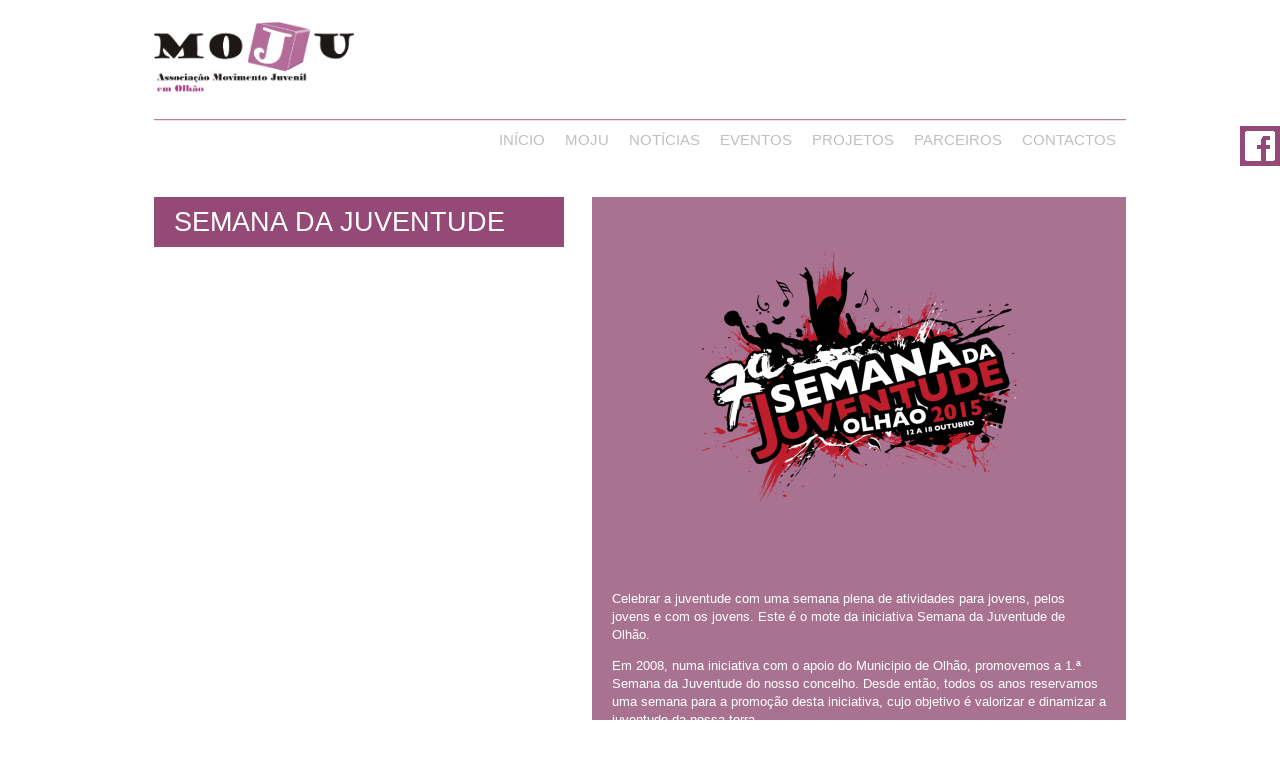

--- FILE ---
content_type: text/html; charset=utf-8
request_url: https://mojuolhao.com/projectos/semana-da-juventude
body_size: 3558
content:
<!DOCTYPE html PUBLIC "-//W3C//DTD XHTML+RDFa 1.0//EN"
  "http://www.w3.org/MarkUp/DTD/xhtml-rdfa-1.dtd">
<html xmlns="http://www.w3.org/1999/xhtml" xml:lang="pt-pt" version="XHTML+RDFa 1.0" dir="ltr"
  xmlns:content="http://purl.org/rss/1.0/modules/content/"
  xmlns:dc="http://purl.org/dc/terms/"
  xmlns:foaf="http://xmlns.com/foaf/0.1/"
  xmlns:og="http://ogp.me/ns#"
  xmlns:rdfs="http://www.w3.org/2000/01/rdf-schema#"
  xmlns:sioc="http://rdfs.org/sioc/ns#"
  xmlns:sioct="http://rdfs.org/sioc/types#"
  xmlns:skos="http://www.w3.org/2004/02/skos/core#"
  xmlns:xsd="http://www.w3.org/2001/XMLSchema#">

<head profile="http://www.w3.org/1999/xhtml/vocab">
  <meta http-equiv="Content-Type" content="text/html; charset=utf-8" />
<link rel="shortcut icon" href="https://mojuolhao.com/sites/default/files/favicon-32x32.png" type="image/png" />
<meta name="description" content="Celebrar a juventude com uma semana plena de atividades para jovens, pelos jovens e com os jovens. Este é o mote da iniciativa Semana da Juventude de Olhão. Em 2008, numa iniciativa com o apoio do Municipio de Olhão, promovemos a 1.ª Semana da Juventude do nosso concelho. Desde então, todos os anos reservamos uma semana para a promoção desta iniciativa, cujo objetivo é" />
<meta name="generator" content="Drupal 7 (https://www.drupal.org)" />
<link rel="canonical" href="https://mojuolhao.com/projectos/semana-da-juventude" />
<link rel="shortlink" href="https://mojuolhao.com/node/77" />
  <title>Semana da Juventude | Moju</title>
  <link type="text/css" rel="stylesheet" href="https://mojuolhao.com/sites/default/files/css/css_xE-rWrJf-fncB6ztZfd2huxqgxu4WO-qwma6Xer30m4.css" media="all" />
<link type="text/css" rel="stylesheet" href="https://mojuolhao.com/sites/default/files/css/css_9PPr3VH1_6u5XaxqqqBW_eiLD1HFlbAcsE21CrEd_ng.css" media="all" />
<link type="text/css" rel="stylesheet" href="https://mojuolhao.com/sites/default/files/css/css_G5BCm25r5vUZdGW5l3ELD1e20Rcml8G9lj09_K7UHtk.css" media="all" />
<link type="text/css" rel="stylesheet" href="https://mojuolhao.com/sites/all/modules/popup/popup.css?pcqjqe" media="all" />
<link type="text/css" rel="stylesheet" href="https://mojuolhao.com/sites/default/files/css/css_yADUQJNC7-mDQLUqnbhQy6NlJWk7pAuQS2Gkz_7M0ck.css" media="all" />
<link type="text/css" rel="stylesheet" href="https://mojuolhao.com/sites/default/files/css/css_5wKM6AvsXJH_RD4p5bwdwsh99qIihJuwrrl3kSEeCTE.css" media="all" />
  <script type="text/javascript" src="https://mojuolhao.com/sites/default/files/js/js_vDrW3Ry_4gtSYaLsh77lWhWjIC6ml2QNkcfvfP5CVFs.js"></script>
<script type="text/javascript" src="https://mojuolhao.com/sites/default/files/js/js_5ZvYbR_RpAnAa4Gy_hGCjwhuaBQEWzQIAwlMCStkIuU.js"></script>
<script type="text/javascript" src="https://mojuolhao.com/sites/default/files/js/js_EFqQfWl8lIGzuToVNxF45iDfR_4P_iGQPvjn4HWp3aw.js"></script>
<script type="text/javascript" src="https://mojuolhao.com/sites/all/modules/popup/popup.js?pcqjqe"></script>
<script type="text/javascript" src="https://mojuolhao.com/sites/default/files/js/js_klinSUzxnDnA3zHpXo2oQ18ZIcDHurCbjRK_ntUBz7g.js"></script>
<script type="text/javascript" src="https://mojuolhao.com/sites/default/files/js/js_8eNx9QHWbMP-pmfpsbnEn2t35gv6d8XQfgpG7X8iPuA.js"></script>
<script type="text/javascript">
<!--//--><![CDATA[//><!--
jQuery.extend(Drupal.settings, {"basePath":"\u002F", "pathPrefix":"", "ajaxPageState":{"theme":"moju", "theme_token":"n6Ucbx1TKl_D6FU5CiP25dzmF4Fpn0Me3w99ceJDoVs", "js":{"misc\u002Fjquery.js":1, "misc\u002Fjquery.once.js":1, "misc\u002Fdrupal.js":1, "misc\u002Fjquery.cookie.js":1, "misc\u002Fjquery.form.js":1, "misc\u002Fajax.js":1, "public:\u002F\u002Flanguages\u002Fpt-pt_daIwQvkCT7gTcbNnb4efOEDyYunKBPcbLTKStDK2p3U.js":1, "sites\u002Fall\u002Flibraries\u002Fcolorbox\u002Fjquery.colorbox-min.js":1, "sites\u002Fall\u002Fmodules\u002Fcolorbox\u002Fjs\u002Fcolorbox.js":1, "sites\u002Fall\u002Fmodules\u002Fcolorbox\u002Fstyles\u002Fdefault\u002Fcolorbox_style.js":1, "sites\u002Fall\u002Fmodules\u002Fcolorbox\u002Fjs\u002Fcolorbox_load.js":1, "sites\u002Fall\u002Fmodules\u002Fpopup\u002Fpopup.js":1, "sites\u002Fall\u002Fmodules\u002Fviews\u002Fjs\u002Fbase.js":1, "misc\u002Fprogress.js":1, "sites\u002Fall\u002Fmodules\u002Fviews\u002Fjs\u002Fajax_view.js":1, "sites\u002Fall\u002Fthemes\u002FMOJU\u002Fjs\u002Fjquery.placeholder.js":1, "sites\u002Fall\u002Fthemes\u002FMOJU\u002Fjs\u002Fmain.js":1}, "css":{"modules\u002Fsystem\u002Fsystem.base.css":1, "modules\u002Fsystem\u002Fsystem.menus.css":1, "modules\u002Fsystem\u002Fsystem.messages.css":1, "modules\u002Fsystem\u002Fsystem.theme.css":1, "sites\u002Fall\u002Fmodules\u002Fdate\u002Fdate_api\u002Fdate.css":1, "sites\u002Fall\u002Fmodules\u002Fdate\u002Fdate_popup\u002Fthemes\u002Fdatepicker.1.7.css":1, "modules\u002Ffield\u002Ftheme\u002Ffield.css":1, "modules\u002Fnode\u002Fnode.css":1, "modules\u002Fuser\u002Fuser.css":1, "sites\u002Fall\u002Fmodules\u002Fviews\u002Fcss\u002Fviews.css":1, "sites\u002Fall\u002Fmodules\u002Fckeditor\u002Fcss\u002Fckeditor.css":1, "sites\u002Fall\u002Fmodules\u002Fcolorbox\u002Fstyles\u002Fdefault\u002Fcolorbox_style.css":1, "sites\u002Fall\u002Fmodules\u002Fctools\u002Fcss\u002Fctools.css":1, "sites\u002Fall\u002Fmodules\u002Fpopup\u002Fpopup.css":1, "sites\u002Fall\u002Fmodules\u002Fds\u002Flayouts\u002Fds_2col\u002Fds_2col.css":1, "sites\u002Fall\u002Fthemes\u002FMOJU\u002Fcss\u002Fnormalize.css":1, "sites\u002Fall\u002Fthemes\u002FMOJU\u002Fcss\u002Fstyle.css":1}}, "colorbox":{"opacity":"0.85", "current":"{current} of {total}", "previous":"« Prev", "next":"Next »", "close":"Close", "maxWidth":"98%", "maxHeight":"98%", "fixed":true, "mobiledetect":true, "mobiledevicewidth":"480px"}, "popup":{"effects":{"show":{"default":"this.body.show();", "fade":"\u000A        if (this.opacity){\u000A          this.body.fadeTo(\u0027medium\u0027,this.opacity);\u000A        }else{\u000A          this.body.fadeIn(\u0027medium\u0027);\u000A        }", "slide-down":"this.body.slideDown(\u0027medium\u0027)", "slide-down-fade":"\u000A        this.body.animate(\u000A          {\u000A            height:\u0027show\u0027,\u000A            opacity:(this.opacity ? this.opacity : \u0027show\u0027)\u000A          }, \u0027medium\u0027\u000A        );"}, "hide":{"default":"this.body.hide();", "fade":"this.body.fadeOut(\u0027medium\u0027);", "slide-down":"this.body.slideUp(\u0027medium\u0027);", "slide-down-fade":"\u000A        this.body.animate(\u000A          {\u000A            height:\u0027hide\u0027,\u000A            opacity:\u0027hide\u0027\u000A          }, \u0027medium\u0027\u000A        );"}}, "linger":250, "delay":0}, "views":{"ajax_path":"\u002Fviews\u002Fajax", "ajaxViews":{"views_dom_id:662f279b29288fd08189fad26c5c54e9":{"view_name":"projecto", "view_display_id":"block_1", "view_args":"77", "view_path":"node\u002F77", "view_base_path":null, "view_dom_id":"662f279b29288fd08189fad26c5c54e9", "pager_element":0}}}, "urlIsAjaxTrusted":{"\u002Fviews\u002Fajax":true}});
//--><!]]>
</script>
</head>
<body class="html not-front not-logged-in no-sidebars page-node page-node- page-node-77 node-type-projectos" >
  <div id="main">
        

<div id="header">
    <a href="/">
      <img src="https://mojuolhao.com/sites/default/files/logomoju.png" alt="Moju" height="70" width="200px" />
    </a>
      <div class="region region-header">
    <div id="block-system-main-menu" class="block block-system block-menu">

    
  <div class="content">
    <ul class="menu"><li class="first leaf"><a href="/" title="">Início</a></li>
<li class="leaf"><a href="/node/5">Moju</a></li>
<li class="leaf"><a href="/noticias">Notícias</a></li>
<li class="leaf"><a href="/eventos">Eventos</a></li>
<li class="leaf"><a href="/projetos">Projetos</a></li>
<li class="leaf"><a href="/parceiros">Parceiros</a></li>
<li class="last leaf"><a href="/contactos">Contactos</a></li>
</ul>  </div>
</div>
<div id="block-block-2" class="block block-block">

    <h2>Facebook</h2>
  
  <div class="content">
    <div class="trigger"></div>

<iframe src="//www.facebook.com/plugins/likebox.php?href=https%3A%2F%2Fwww.facebook.com%2Fassociacaomoju&amp;width=235&amp;height=302&amp;colorscheme=light&amp;show_faces=true&amp;header=true&amp;stream=false&amp;show_border=false&amp;appId=390527800957751" scrolling="no" frameborder="0" style="border:none; overflow:hidden; width:235px; height:302px;" allowTransparency="true"></iframe>  </div>
</div>
  </div>
</div>


<div id="main-content">
              <div class="region region-content">
    <div id="block-system-main" class="block block-system">

    
  <div class="content">
    <div  about="/projectos/semana-da-juventude" typeof="sioc:Item foaf:Document" class="ds-2col node node-projectos view-mode-full clearfix">

  
  <div class="group-left">
    <div class="field field-name-title field-type-ds field-label-hidden"><div class="field-items"><div class="field-item even" property="dc:title"><h1>Semana da Juventude</h1></div></div></div>  </div>

  <div class="group-right">
    <div class="field field-name-field-project-logo field-type-image field-label-hidden"><div class="field-items"><div class="field-item even"><img typeof="foaf:Image" src="https://mojuolhao.com/sites/default/files/styles/projectos/public/logo_SJ.png?itok=ZE3keWRf" width="495" height="319" alt="" /></div></div></div><div class="field field-name-field-projects-description field-type-text-long field-label-hidden"><div class="field-items"><div class="field-item even"><p>Celebrar a juventude com uma semana plena de atividades para jovens, pelos jovens e com os jovens. Este é o mote da iniciativa Semana da Juventude de Olhão.</p>
<p>Em 2008, numa iniciativa com o apoio do Municipio de Olhão, promovemos a 1.ª Semana da Juventude do nosso concelho. Desde então, todos os anos reservamos uma semana para a promoção desta iniciativa, cujo objetivo é valorizar e dinamizar a juventude da nossa terra.</p>
<p>Contacto: <a href="mailto:direcaomoju@mojuolhao.com">direcaomoju@mojuolhao.com</a>.</p>
</div></div></div>  </div>

</div>

  </div>
</div>
  </div>
</div>

<div id="left">
    </div>
<div id="center">
        
</div>
<div id="right">
        
</div>


<div id="footer">
        <div id="copyright">
        MOJU ©2015 | Development by <a href="http://www.nova-pagina.com" target="_blank">Nova Página</a> 
        | Design by <a href="http://www.charraostudio.com" target="_blank">Charrão Studio</a>
    </div>
</div>
                                  </div>
  <script type="text/javascript">
  jQuery('input, textarea').placeholder();

  (function($) {
    var el = '#block-views-barra-de-eventos-block .views-row a,\
              #block-views-eventos-block .views-row a,\
              .node-type-noticias .view-display-id-block_2 .views-field-title a';
    var ajaxEl = '#block-views-barra-de-eventos-block,\
                  #block-views-eventos-block,\
                  .node-type-noticias .view-display-id-block_2';

    var addActiveClass = function() {
      $(el).each(function(){
        var $this = $(this);
        if($this.attr('href') == window.location.href
        || $this.attr('href') == window.location.pathname) {
          $this.addClass('active');
        }
      });
    }
    addActiveClass();

    $(ajaxEl).ajaxComplete(addActiveClass);

  })(jQuery);
  (function($) {
      if($('body').hasClass('node-type-eventos')) {
        $('#block-system-main-menu li:nth-child(4) a').addClass('active');
      } else if($('body').hasClass('node-type-noticias')) {
        $('#block-system-main-menu li:nth-child(3) a').addClass('active');
      } else if($('body').hasClass('node-type-galerias')) {
        $('#block-system-main-menu li:nth-child(6) a').addClass('active');
      } else if($('body').hasClass('page-galeria-fb')) {
        $('#block-system-main-menu li:nth-child(6) a').addClass('active');
      }
  })(jQuery);
  </script>
</body>
</html>

--- FILE ---
content_type: text/css
request_url: https://mojuolhao.com/sites/default/files/css/css_yADUQJNC7-mDQLUqnbhQy6NlJWk7pAuQS2Gkz_7M0ck.css
body_size: -45
content:
.ds-2col > .group-left{float:left;width:50%;}.ds-2col > .group-right{float:left;width:50%;}


--- FILE ---
content_type: text/css
request_url: https://mojuolhao.com/sites/default/files/css/css_5wKM6AvsXJH_RD4p5bwdwsh99qIihJuwrrl3kSEeCTE.css
body_size: 4401
content:
article,aside,details,figcaption,figure,footer,header,hgroup,main,nav,section,summary{display:block;}audio,canvas,video{display:inline-block;*display:inline;*zoom:1;}audio:not([controls]){display:none;height:0;}[hidden]{display:none;}html{font-size:100%;-ms-text-size-adjust:100%;-webkit-text-size-adjust:100%;}html,button,input,select,textarea{font-family:sans-serif;}body{margin:0;}a:focus{outline:thin dotted;}a:active,a:hover{outline:0;}h1{font-size:2em;margin:0.67em 0;}h2{font-size:1.5em;margin:0.83em 0;}h3{font-size:1.17em;margin:1em 0;}h4{font-size:1em;margin:1.33em 0;}h5{font-size:0.83em;margin:1.67em 0;}h6{font-size:0.67em;margin:2.33em 0;}abbr[title]{border-bottom:1px dotted;}b,strong{font-weight:bold;}blockquote{margin:1em 40px;}dfn{font-style:italic;}hr{-moz-box-sizing:content-box;box-sizing:content-box;height:0;}mark{background:#ff0;color:#000;}p,pre{margin:1em 0;}code,kbd,pre,samp{font-family:monospace,serif;_font-family:'courier new',monospace;font-size:1em;}pre{white-space:pre;white-space:pre-wrap;word-wrap:break-word;}q{quotes:none;}q:before,q:after{content:'';content:none;}small{font-size:80%;}sub,sup{font-size:75%;line-height:0;position:relative;vertical-align:baseline;}sup{top:-0.5em;}sub{bottom:-0.25em;}dl,menu,ol,ul{margin:1em 0;}dd{margin:0 0 0 40px;}menu,ol,ul{padding:0 0 0 40px;}nav ul,nav ol{list-style:none;list-style-image:none;}img{border:0;-ms-interpolation-mode:bicubic;}svg:not(:root){overflow:hidden;}figure{margin:0;}form{margin:0;}fieldset{border:1px solid #c0c0c0;margin:0 2px;padding:0.35em 0.625em 0.75em;}legend{border:0;padding:0;white-space:normal;*margin-left:-7px;}button,input,select,textarea{font-size:100%;margin:0;vertical-align:baseline;*vertical-align:middle;}button,input{line-height:normal;}button,select{text-transform:none;}button,html input[type="button"],input[type="reset"],input[type="submit"]{-webkit-appearance:button;cursor:pointer;*overflow:visible;}button[disabled],html input[disabled]{cursor:default;}input[type="checkbox"],input[type="radio"]{box-sizing:border-box;padding:0;*height:13px;*width:13px;}input[type="search"]{-webkit-appearance:textfield;-moz-box-sizing:content-box;-webkit-box-sizing:content-box;box-sizing:content-box;}input[type="search"]::-webkit-search-cancel-button,input[type="search"]::-webkit-search-decoration{-webkit-appearance:none;}button::-moz-focus-inner,input::-moz-focus-inner{border:0;padding:0;}textarea{overflow:auto;vertical-align:top;}table{border-collapse:collapse;border-spacing:0;}
html,button,input,select,textarea{color:#222;}html{font-size:1em;line-height:1.4;}::-moz-selection{background:#b3d4fc;text-shadow:none;}::selection{background:#b3d4fc;text-shadow:none;}hr{display:block;height:1px;border:0;border-top:1px solid #ccc;margin:1em 0;padding:0;}audio,canvas,img,video{vertical-align:middle;}fieldset{border:0;margin:0;padding:0;}textarea{resize:vertical;}.browsehappy{margin:0.2em 0;background:#ccc;color:#000;padding:0.2em 0;}body{font-family:Arial,sans-serif;font-size:10pt;color:#7f7f7f;}h1,h2,h3,h4,h5,h6{margin:10px 0;font-family:inherit;font-weight:normal;line-height:20px;color:inherit;text-rendering:optimizelegibility;text-transform:uppercase;}h1{font-size:20pt;}h2{font-size:13pt;border-bottom:solid 1px #b3809f;}h3{font-size:10pt;border-bottom:solid 1px #b3b3b3;}a{color:rgb(192,83,148);color:rgba(148,73,118,0.69);text-decoration:none;}a:hover{text-decoration:underline;}#main{width:972px;height:100%;margin:0 auto;}#header{margin-top:22px;position:relative;z-index:1;}#slider{position:relative;z-index:0;}#left,#center{width:306px;margin-right:27px;float:left;position:relative;}#right{width:306px;float:left;position:relative;}#footer{height:42px;position:relative;border-top:solid 1pt rgba(148,73,118,0.69);margin-top:42px;float:left;width:100%;}#copyright{text-align:right;margin-top:10px;}#block-system-main-menu{position:relative;height:50px;margin-top:27px;margin-bottom:27px;border-top:solid 1pt rgba(148,73,118,0.69);font-size:11pt;font-family:arial,sans-serif;}#block-system-main-menu .menu{display:block;float:right;margin:0;padding:0;}#block-system-main-menu li{float:left;position:relative;text-transform:uppercase;margin:0px 10px;padding:10px 0px;list-style:none;}#block-system-main-menu li a{position:relative;color:#bfbfbf;}#block-system-main-menu li a.active-trail,#block-system-main-menu li a.active{color:rgba(148,73,118,0.69);}#block-system-main-menu .content>.menu>li>a.active-trail:after,#block-system-main-menu .content>.menu>li>a.active:after{content:' ';position:absolute;top:-13px;left:0;background:url(/sites/all/themes/MOJU/css/img/seta2.png) center top no-repeat;width:100%;height:10px;}#block-system-main-menu .expanded{visibility:visible;}#block-system-main-menu .expanded .menu{position:absolute;top:40px;left:0;width:150px;display:none;padding:10px 10px 5px 10px;background:#a97291;background:rgba(148,73,118,0.9);border:solid 1px #944976;}#block-system-main-menu .expanded:hover .menu{display:block;}#block-system-main-menu .expanded li{float:none;margin:0;padding:0 0 5px 0;}#block-system-main-menu .expanded .menu a{color:white;}#block-system-main-menu .expanded .menu a.active-trail{color:white;}#first-time{display:none;}.front h2{line-height:40px;}#block-views-slideshow-homepage-block-1,#moju .group_header{position:relative;margin-bottom:45px;}#block-views-slideshow-homepage-block-1 .views-slideshow-controls-bottom{position:absolute;left:40px;bottom:10px;z-index:100;}#block-views-slideshow-homepage-block-1 .slideshow-frame,#moju .field-name-mask{position:absolute;background-image:url(/sites/all/themes/MOJU/css/img/frame_slideshow.png);z-index:10;width:100%;height:100%;top:0px;}#block-views-slideshow-homepage-block-1 .views-field-title,#moju .field-name-title{position:absolute;right:0;top:40px;background:#fff;padding:10px;min-width:200px;z-index:15;}#block-views-slideshow-homepage-block-1 .views-slideshow-controls-text-pause{display:none;}#block-views-eventos-homepage-block,#block-views-projectos-homepage-block,#block-views-noticias-homepage-block{background:url(/sites/all/themes/MOJU/css/img/homeanim.png) center top no-repeat;min-height:94px;position:absolute;bottom:0px;width:100%;}#block-views-eventos-homepage-block h2,#block-views-projectos-homepage-block h2,#block-views-noticias-homepage-block h2{color:#fff;border-bottom:solid 1pt #fff;font-size:11pt;text-transform:uppercase;margin:30px 20px 23px 20px;}#block-views-eventos-homepage-block h2:hover,#block-views-projectos-homepage-block h2:hover,#block-views-noticias-homepage-block h2:hover{cursor:pointer;}#block-views-eventos-homepage-block .content,#block-views-projectos-homepage-block .content,#block-views-noticias-homepage-block .content{background:rgba(148,73,118,0.69);max-height:0;overflow:hidden;-webkit-transition:all 0.5s ease-in-out;-moz-transition:all 0.5s ease-in-out;-ms-transition:all 0.5s ease-in-out;-o-transition:all 0.5s ease-in-out;transition:all 0.5s ease-in-out;}#block-views-eventos-homepage-block .content .view-content,#block-views-projectos-homepage-block .content  .view-content,#block-views-noticias-homepage-block .content  .view-content{padding-bottom:20px;}#left .region:hover #block-views-eventos-homepage-block .content,#center .region:hover #block-views-projectos-homepage-block .content,#right .region:hover #block-views-noticias-homepage-block .content{max-height:185px;}#block-views-eventos-homepage-block .content .views-row,#block-views-projectos-homepage-block .content .views-row,#block-views-noticias-homepage-block .content .views-row{padding:5px 20px;}#block-views-eventos-homepage-block .content .views-row a:before,#block-views-projectos-homepage-block .content .views-row a:before,#block-views-noticias-homepage-block .content .views-row a:before{content:'> ';font-size:12pt;}#block-views-eventos-homepage-block a,#block-views-projectos-homepage-block a,#block-views-noticias-homepage-block a{color:#fff;}#block-views-eventos-homepage-block a:hover,#block-views-projectos-homepage-block a:hover,#block-views-noticias-homepage-block a:hover{color:#7ccfff;text-decoration:none;}.front .region-left{background:url(/sites/all/themes/MOJU/css/img/events.jpg) no-repeat;height:306px;width:306px;}.front .region-right{background:url(/sites/all/themes/MOJU/css/img/news.jpg) no-repeat;width:306px;height:306px;}.front .region-center{background:url(/sites/all/themes/MOJU/css/img/projects.jpg) no-repeat;width:306px;height:306px;}#moju{color:#7f7f7f;position:relative;}#moju .group-header{position:relative;}#moju .group-left{float:left;width:40%;margin-right:5%;text-align:justify;}#moju .group-right{float:left;width:55%;}#moju .group-team-left{width:45%;margin-right:2.5%;float:left;}#moju .group-team-right{width:45%;margin-left:2.5%;float:left;}#moju .group-docs{clear:both;}#moju .group-docs h2{text-align:right;}#moju .field-name-title{text-transform:uppercase;color:rgba(148,73,118,0.69);}#moju h2{color:#7f7f7f;border-bottom:solid 1pt rgba(148,73,118,0.69);font-weight:normal;}#moju h3{color:#7f7f7f;border-bottom:solid 1pt rgba(191,191,191,0.69);}#moju h3.nucleos{clear:both;}.page-noticias #block-system-main,.node-type-noticias .group-left{width:410px;margin-right:28px;float:left;position:relative;}#block-views-noticias-block-1,.node-type-noticias .group-right-top{float:left;position:relative;width:534px;min-height:452px;padding-bottom:135px;background:#a97291 url(/sites/all/themes/MOJU/css/img/noticias.png) center bottom no-repeat;color:#fff;}#block-views-noticias-block-1 .content,.node-type-noticias .group-right-top .content{padding:20px;}#block-views-noticias-block-1 h2,.node-type-noticias .group-right-top .field-name-title{margin-top:0px;}#block-views-noticias-block-1 h2,.node-type-noticias .group-right-top .field-name-title h2{width:400px;border-bottom:none;}#block-views-noticias-block-1 .views-field-created,.node-type-noticias .group-right-top .field-name-post-date{text-align:right;margin-bottom:30px;height:5px;background:white;line-height:0;font-size:1.2em;}#block-views-noticias-block-1 .views-field-created .field-content,.node-type-noticias .group-right-top .field-name-post-date .field-item{display:inline;vertical-align:middle;background:#a97291;padding:5px 0 5px 10px;position:relative;left:2px;}#block-views-noticias-block-1 .views-field-nothing,.node-type-noticias .group-right-top .field-name-field-news-image{margin-bottom:30px;position:relative;}.node-type-noticias h1,.page-noticias h1{background:#944976;color:#fff;line-height:51px;padding:0px 20px;margin-top:0px;margin-bottom:51px;}.node-type-noticias .group-outer{position:relative;}.node-type-noticias .group-outer .field-name-image-mask,.page-noticias .image-mask{position:absolute;z-index:1;top:0;background-image:url(/sites/all/themes/MOJU/css/img/moldurafotonoticias.png);width:495px;height:254px;}.node-type-noticias .view-noticias .view-content,.page-noticias #block-system-main .view-noticias .view-content{text-align:right;text-transform:uppercase;}.node-type-noticias .views-field-title a.active,.page-noticias .views-row-first .views-field-title a{color:#a97291;}.node-type-noticias .views-field-title a,.page-noticias .views-field-title a{color:#7f7f7f;}.node-type-noticias .views-field-title a:before,.page-noticias .views-field-title a:before{content:'> ';}.node-type-noticias .group-right-top a,#block-views-noticias-block-1 a,.view-eventos a,.node-type-eventos #block-system-main a,.node-type-projectos #block-system-main a{color:black;}.node-type-projectos h1{float:left;background:#944976;color:#fff;line-height:1;width:370px;padding:12px 20px;margin-top:0px;margin-bottom:51px;}.node-type-projectos .group-right{float:right;width:534px;min-height:385px;padding-bottom:135px;background:#a97291 url(/sites/all/themes/MOJU/css/img/noticias.png) center bottom no-repeat;color:white;}.node-type-projectos .group-left{width:auto !important;}.node-type-projectos .group-left .field-name-field-project-contacts,.node-type-projectos .group-left .field-name-field-projects-funding,.node-type-projectos .group-left .field-name-field-projects-links,.node-type-projectos .group-right>.field{padding:20px;}.node-type-projectos #block-views-projecto-block,.node-type-projectos #block-views-projecto-block-1{float:left;clear:left;width:410px;margin-right:28px;}.node-type-projectos #block-views-projecto-block .view-content,.node-type-projectos #block-views-projecto-block-1 .view-content{min-height:184px;}.node-type-projectos #block-views-projecto-block img,.node-type-projectos #block-views-projecto-block-1 img{margin-right:20px;margin-bottom:10px;}.node-type-projectos #block-views-projecto-block .col-last img,.node-type-projectos #block-views-projecto-block-1 .col-last img{margin-right:0;}.page-projetos h1{font-size:13pt;border-bottom:solid 1px #b3809f;margin-bottom:50px;background:#944976;color:#fff;line-height:51px;padding:0px 20px;margin-top:0px;margin-bottom:21px;}.page-projetos .view-content{padding-top:20px;padding-bottom:20px;}.page-projetos .views-row{float:left;margin:7px;}.page-projetos h2{font-size:11pt;}.node-type-eventos h1,.page-eventos h1{float:left;background:#944976;color:#fff;line-height:1;width:370px;padding:12px 20px;margin-top:0px;margin-bottom:51px;}.node-type-eventos #block-system-main,.page-eventos #block-system-main{position:relative;float:right;width:534px;min-height:385px;padding-bottom:135px;background:#a97291 url(/sites/all/themes/MOJU/css/img/noticias.png) center bottom no-repeat;color:white;}.node-type-eventos #block-system-main>.content,.page-eventos #block-system-main>.content{padding:20px;}.node-type-eventos #block-system-main h2,.page-eventos #block-system-main h2{width:400px;border-bottom:none;margin-top:0px;}.node-type-eventos #block-system-main .group_img{position:relative;}.node-type-eventos #block-system-main .group_img .field-name-mask{position:absolute;z-index:1;top:0;background-image:url(/sites/all/themes/MOJU/css/img/moldurafotonoticias.png);width:495px;height:254px;}.node-type-eventos #block-system-main .field-name-field-data,.page-eventos #block-system-main .field-name-field-data{text-align:right;margin-bottom:15px;height:5px;background:white;line-height:0;font-size:1.2em;}.node-type-eventos #block-system-main .field-name-field-data .field-item,.page-eventos #block-system-main .field-name-field-data .field-item{display:none;}.node-type-eventos #block-system-main .field-name-link-galeria,.page-eventos #block-system-main .field-name-link-galeria{border-top:solid 1px #944976;margin-top:20px;padding-top:20px;}.node-type-eventos #block-system-main .field-name-link-galeria a,.page-eventos #block-system-main .field-name-link-galeria a{text-transform:uppercase;color:white;font-size:13pt;}.node-type-eventos #block-views-eventos-block,.page-eventos #block-views-eventos-block{float:left;clear:left;width:410px;margin-right:28px;text-align:right;}.node-type-eventos #block-views-eventos-block .views-row a,.page-eventos #block-views-eventos-block .views-row a{color:#7f7f7f;text-transform:uppercase;}.node-type-eventos #block-views-eventos-block .views-row a:before,.page-eventos #block-views-eventos-block .views-row a:before{content:'> ';}.node-type-eventos #block-views-eventos-block .views-row a.active,.page-eventos #block-views-eventos-block .views-row.views-row-first a{color:#a97291;}#block-views-barra-de-eventos-block{position:relative;height:45px;margin-bottom:60px;}#block-views-barra-de-eventos-block .views-row{float:left;margin-left:10px;}#block-views-barra-de-eventos-block .views-row.views-row-first{margin-left:0;}#block-views-barra-de-eventos-block .views-row a{display:block;width:130px;padding:15px 0;font-size:15px;line-height:1;color:#fff;background:#b2b2b2;text-transform:uppercase;text-align:center;}#block-views-barra-de-eventos-block .views-row a.active{color:#a97291;}#block-views-barra-de-eventos-block .pager-previous a,#block-views-barra-de-eventos-block .pager-next a{display:block;position:absolute;top:0;left:-30px;width:30px;height:45px;padding:0;margin:0;line-height:1;font-size:45px;text-align:center;color:#a97291;}#block-views-barra-de-eventos-block .pager-next a{left:auto;right:-30px;}#block-views-barra-de-eventos-block .pager-previous a:hover,#block-views-barra-de-eventos-block .pager-next a:hover{text-decoration:none;}#block-views-barra-de-eventos-block .pager-current{display:none;}#node-23 .group-moju{float:left;width:410px;margin-right:28px;}#node-23 .group-form{float:left;width:534px;}#node-23 .field-name-body .field-label,#node-23 .field-group-fieldset legend{display:block;width:100%;font-size:13pt;border-bottom:solid 1px #b3809f;font-weight:normal;text-transform:uppercase;}.page-node-23 h1{background:#944976;color:#fff;line-height:1;padding:12px 20px;margin:30px 0px;}.page-parceiros h1{font-size:13pt;border-bottom:solid 1px #b3809f;margin-bottom:50px;background:#944976;color:#fff;line-height:51px;padding:0px 20px;margin-top:0px;margin-bottom:21px;}.page-parceiros .view-header{padding:20px;}.page-parceiros .view-id-parceiros table{width:100%;border-collapse:separate;border-spacing:15px;}.page-parceiros .view-id-parceiros td{width:33%;vertical-align:top;}.page-parceiros .view-id-parceiros .col-1{padding-left:0;}.page-parceiros .view-id-parceiros .col-2{padding-right:0;}.page-parceiros .view-id-parceiros .views-field-title{text-transform:uppercase;margin-top:10px;font-size:11pt;}.page-parceiros .view-id-parceiros .views-field-field-website{margin-top:10px;}.page-parceiros .view-id-parceiros .views-field-field-website .field-content{display:inline;}.page-galeria h1,.node-type-galerias h1{background:#944976;color:#fff;line-height:1;padding:12px 20px;margin:30px 0px;}.page-galeria #block-system-main table{}.page-galeria #block-system-main td{padding:0 20px 20px 0;vertical-align:top;}.page-galeria #block-system-main td.col-last{padding-right:0;}.page-galeria #block-system-main .views-field-title a{color:#bfbfbf;text-transform:uppercase;font-size:13pt;}.node-type-galerias .node-galerias table{}.node-type-galerias .node-galerias tbody{border:none;}.node-type-galerias .node-galerias td{padding:0 20px 20px 0;}.node-type-galerias .node-galerias td.col-last{padding-right:0;}#fb-albums-albums .img{width:180px;height:180px;border:solid 5px #944976;background:center center no-repeat #fff;}#fb-albums-albums h2{border-bottom:none;}#fb-albums-albums td{vertical-align:top;padding:10px 69px 10px 0;}#fb-albums-albums .col-last{padding-right:0;}#fb-albums-photos .img{width:130px;height:130px;border:solid 5px #944976;background:center center no-repeat #fff;}#fb-albums-photos h2{border-bottom:none;}#fb-albums-photos td{vertical-align:top;padding:10px 26px 10px 0;}#fb-albums-photos .col-last{padding-right:0;}#block-block-2{position:fixed;top:126px;right:-255px;width:235px;padding:0 10px 10px 10px;background:#944976;}#block-block-2 iframe{background:white;float:left;}#block-block-2 h2{color:white;}#block-block-2 .trigger{position:absolute;top:0;left:-40px;width:40px;height:40px;background:#944976 url(/sites/all/themes/MOJU/css/img/facebook_logo_30x30.gif) center center no-repeat;}input,textarea{background:#dfc4d3;border:none;padding:10px;line-height:1;color:white;}input.form-submit{background:#944976;border:solid 1px #944976;}input.form-submit:hover{background:#dfc4d3;}::-webkit-input-placeholder{color:white;}:-moz-placeholder{color:white;}::-moz-placeholder{color:white;}:-ms-input-placeholder{color:white;}.form-item{margin-right:20px;}.form-item input{width:100%;}.form-item.webform-component-textarea{margin-right:0;}.ir{background-color:transparent;border:0;overflow:hidden;*text-indent:-9999px;}.ir:before{content:"";display:block;width:0;height:150%;}.hidden{display:none !important;visibility:hidden;}.visuallyhidden{border:0;clip:rect(0 0 0 0);height:1px;margin:-1px;overflow:hidden;padding:0;position:absolute;width:1px;}.visuallyhidden.focusable:active,.visuallyhidden.focusable:focus{clip:auto;height:auto;margin:0;overflow:visible;position:static;width:auto;}.invisible{visibility:hidden;}.clearfix:before,.clearfix:after{content:" ";display:table;}.clearfix:after{clear:both;}.clearfix{*zoom:1;}@media only screen and (min-width:35em){}@media print,(-o-min-device-pixel-ratio:5/4),(-webkit-min-device-pixel-ratio:1.25),(min-resolution:120dpi){}@media print{*{background:transparent !important;color:#000 !important;box-shadow:none !important;text-shadow:none !important;}a,a:visited{text-decoration:underline;}a[href]:after{content:" (" attr(href) ")";}abbr[title]:after{content:" (" attr(title) ")";}.ir a:after,a[href^="javascript:"]:after,a[href^="#"]:after{content:"";}pre,blockquote{border:1px solid #999;page-break-inside:avoid;}thead{display:table-header-group;}tr,img{page-break-inside:avoid;}img{max-width:100% !important;}@page{margin:0.5cm;}p,h2,h3{orphans:3;widows:3;}h2,h3{page-break-after:avoid;}}


--- FILE ---
content_type: text/javascript
request_url: https://mojuolhao.com/sites/default/files/js/js_EFqQfWl8lIGzuToVNxF45iDfR_4P_iGQPvjn4HWp3aw.js
body_size: 7059
content:
Drupal.locale = { 'pluralFormula': function ($n) { return Number(($n!=1)); }, 'strings': {"":{"An AJAX HTTP error occurred.":"Ocorreu um erro HTTP no Ajax.", "HTTP Result Code: !status":"Código de Resultado HTTP: !status", "An AJAX HTTP request terminated abnormally.":"Um pedido HTTP Ajax terminou com anomalia.", "Debugging information follows.":"Segue informação para depuração.", "Path: !uri":"Caminho: !uri", "StatusText: !statusText":"Texto de Estado: !statusText", "ResponseText: !responseText":"Texto de Resposta: !responsetext", "ReadyState: !readyState":"ReadyState: !readyState", "Hide":"Esconder", "Show":"Mostrar", "Edit":"Editar", "@number comments per page":"@number comentários por página", "(active tab)":"(separador ativo)", "Requires a title":"Requer um título", "Not published":"Não publicado", "Don\u0027t display post information":"Não mostrar a informação do artigo", "Please wait...":"Aguarde...", "Re-order rows by numerical weight instead of dragging.":"Re-ordenar linhas por peso numérico em vez de as arrastar.", "Show row weights":"Mostrar coluna de pesos", "Hide row weights":"Ocultar coluna de pesos", "Drag to re-order":"Arraste para reordenar.", "Changes made in this table will not be saved until the form is submitted.":"As alterações efectuadas nesta tabela não irão ser guardadas até que o formulário seja enviado.", "The selected file %filename cannot be uploaded. Only files with the following extensions are allowed: %extensions.":"O ficheiro selecionado %filename não pode ser carregado. Apenas ficheiros com as seguintes extensões são permitidos: %extensions.", "Hide summary":"Ocultar sumário", "Edit summary":"Editar sumário", "Customize dashboard":"Personalizar o painel de controlo", "Done":"Operação concluída", "Not restricted":"Não restringido", "Restricted to certain pages":"Restringido a determinadas páginas", "Not customizable":"Não personalizável", "The changes to these blocks will not be saved until the \u003Cem\u003ESave blocks\u003C\u002Fem\u003E button is clicked.":"As alterações a estes blocos não serão guardadas até clicar no botão \u003Cem\u003EGuardar blocos\u003C\u002Fem\u003E.", "The block cannot be placed in this region.":"O bloco não pode ser colocado nesta região", "Disabled":"Desativado", "Prev":"Anterior", "Next":"Seguinte", "Today":"Hoje", "January":"Janeiro", "February":"Fevereiro", "March":"Março", "April":"Abril", "May":"Maio", "June":"Junho", "July":"Julho", "August":"Agosto", "September":"Setembro", "October":"Outubro", "November":"Novembro", "December":"Dezembro", "Jan":"Jan", "Feb":"Fev", "Mar":"Mar", "Apr":"Abr", "Jun":"Jun", "Jul":"Jul", "Aug":"Ago", "Sep":"Set", "Oct":"Out", "Nov":"Nov", "Dec":"Dez", "Sunday":"Domingo", "Monday":"Segunda", "Tuesday":"Terça", "Wednesday":"Quarta", "Thursday":"Quinta", "Friday":"Sexta", "Saturday":"Sábado", "Sun":"Dom", "Mon":"Seg", "Tue":"Ter", "Wed":"Qua", "Thu":"Qui", "Fri":"Sex", "Sat":"Sáb", "Su":"Dom", "Mo":"Seg", "Tu":"Ter", "We":"Qua", "Th":"Qui", "Fr":"Sex", "Sa":"Sab", "mm\u002Fdd\u002Fyy":"mm\u002Fdd\u002Faa", "Not in menu":"Não presente no menu", "Alias: @alias":"Caminho alternativo: @alias", "No alias":"Nenhum caminho alternativo", "New revision":"Nova revisão", "No revision":"Nenhuma revisão", "By @name on @date":"Por @name em @date", "By @name":"Por @name", "Autocomplete popup":"Pop-up de preenchimento automático", "Searching for matches...":"Procurando por correspondências...", "Add":"Adicionar", "Select all rows in this table":"Marcar todas as colunas nesta tabela.", "Deselect all rows in this table":"Desmarcar todas as colunas nesta tabela.", "Enabled":"Ativado", "Filename":"Nome do ficheiro", "Status":"Estado", "Size":"Tamanho", "N\u002FA":"N\u002FD", "View":"Mostrar", "This permission is inherited from the authenticated user role.":"Esta permissão é herdada do grupo de utilizadores autenticados."}} };;
/*!
	Colorbox v1.4.28 - 2013-09-04
	jQuery lightbox and modal window plugin
	(c) 2013 Jack Moore - http://www.jacklmoore.com/colorbox
	license: http://www.opensource.org/licenses/mit-license.php
*/
(function(e,t,i){function o(i,o,n){var r=t.createElement(i);return o&&(r.id=Z+o),n&&(r.style.cssText=n),e(r)}function n(){return i.innerHeight?i.innerHeight:e(i).height()}function r(e){var t=k.length,i=(A+e)%t;return 0>i?t+i:i}function l(e,t){return Math.round((/%/.test(e)?("x"===t?E.width():n())/100:1)*parseInt(e,10))}function h(e,t){return e.photo||e.photoRegex.test(t)}function s(e,t){return e.retinaUrl&&i.devicePixelRatio>1?t.replace(e.photoRegex,e.retinaSuffix):t}function a(e){"contains"in g[0]&&!g[0].contains(e.target)&&(e.stopPropagation(),g.focus())}function d(){var t,i=e.data(z,Y);null==i?(B=e.extend({},X),console&&console.log&&console.log("Error: cboxElement missing settings object")):B=e.extend({},i);for(t in B)e.isFunction(B[t])&&"on"!==t.slice(0,2)&&(B[t]=B[t].call(z));B.rel=B.rel||z.rel||e(z).data("rel")||"nofollow",B.href=B.href||e(z).attr("href"),B.title=B.title||z.title,"string"==typeof B.href&&(B.href=e.trim(B.href))}function c(i,o){e(t).trigger(i),ht.trigger(i),e.isFunction(o)&&o.call(z)}function u(i){q||(z=i,d(),k=e(z),A=0,"nofollow"!==B.rel&&(k=e("."+et).filter(function(){var t,i=e.data(this,Y);return i&&(t=e(this).data("rel")||i.rel||this.rel),t===B.rel}),A=k.index(z),-1===A&&(k=k.add(z),A=k.length-1)),w.css({opacity:parseFloat(B.opacity),cursor:B.overlayClose?"pointer":"auto",visibility:"visible"}).show(),J&&g.add(w).removeClass(J),B.className&&g.add(w).addClass(B.className),J=B.className,B.closeButton?K.html(B.close).appendTo(y):K.appendTo("<div/>"),U||(U=$=!0,g.css({visibility:"hidden",display:"block"}),H=o(st,"LoadedContent","width:0; height:0; overflow:hidden"),y.css({width:"",height:""}).append(H),O=x.height()+C.height()+y.outerHeight(!0)-y.height(),_=b.width()+T.width()+y.outerWidth(!0)-y.width(),D=H.outerHeight(!0),N=H.outerWidth(!0),B.w=l(B.initialWidth,"x"),B.h=l(B.initialHeight,"y"),Q.position(),c(tt,B.onOpen),P.add(L).hide(),g.focus(),B.trapFocus&&t.addEventListener&&(t.addEventListener("focus",a,!0),ht.one(rt,function(){t.removeEventListener("focus",a,!0)})),B.returnFocus&&ht.one(rt,function(){e(z).focus()})),m())}function f(){!g&&t.body&&(V=!1,E=e(i),g=o(st).attr({id:Y,"class":e.support.opacity===!1?Z+"IE":"",role:"dialog",tabindex:"-1"}).hide(),w=o(st,"Overlay").hide(),F=e([o(st,"LoadingOverlay")[0],o(st,"LoadingGraphic")[0]]),v=o(st,"Wrapper"),y=o(st,"Content").append(L=o(st,"Title"),S=o(st,"Current"),I=e('<button type="button"/>').attr({id:Z+"Previous"}),R=e('<button type="button"/>').attr({id:Z+"Next"}),M=o("button","Slideshow"),F),K=e('<button type="button"/>').attr({id:Z+"Close"}),v.append(o(st).append(o(st,"TopLeft"),x=o(st,"TopCenter"),o(st,"TopRight")),o(st,!1,"clear:left").append(b=o(st,"MiddleLeft"),y,T=o(st,"MiddleRight")),o(st,!1,"clear:left").append(o(st,"BottomLeft"),C=o(st,"BottomCenter"),o(st,"BottomRight"))).find("div div").css({"float":"left"}),W=o(st,!1,"position:absolute; width:9999px; visibility:hidden; display:none"),P=R.add(I).add(S).add(M),e(t.body).append(w,g.append(v,W)))}function p(){function i(e){e.which>1||e.shiftKey||e.altKey||e.metaKey||e.ctrlKey||(e.preventDefault(),u(this))}return g?(V||(V=!0,R.click(function(){Q.next()}),I.click(function(){Q.prev()}),K.click(function(){Q.close()}),w.click(function(){B.overlayClose&&Q.close()}),e(t).bind("keydown."+Z,function(e){var t=e.keyCode;U&&B.escKey&&27===t&&(e.preventDefault(),Q.close()),U&&B.arrowKey&&k[1]&&!e.altKey&&(37===t?(e.preventDefault(),I.click()):39===t&&(e.preventDefault(),R.click()))}),e.isFunction(e.fn.on)?e(t).on("click."+Z,"."+et,i):e("."+et).live("click."+Z,i)),!0):!1}function m(){var n,r,a,u=Q.prep,f=++at;$=!0,j=!1,z=k[A],d(),c(lt),c(it,B.onLoad),B.h=B.height?l(B.height,"y")-D-O:B.innerHeight&&l(B.innerHeight,"y"),B.w=B.width?l(B.width,"x")-N-_:B.innerWidth&&l(B.innerWidth,"x"),B.mw=B.w,B.mh=B.h,B.maxWidth&&(B.mw=l(B.maxWidth,"x")-N-_,B.mw=B.w&&B.w<B.mw?B.w:B.mw),B.maxHeight&&(B.mh=l(B.maxHeight,"y")-D-O,B.mh=B.h&&B.h<B.mh?B.h:B.mh),n=B.href,G=setTimeout(function(){F.show()},100),B.inline?(a=o(st).hide().insertBefore(e(n)[0]),ht.one(lt,function(){a.replaceWith(H.children())}),u(e(n))):B.iframe?u(" "):B.html?u(B.html):h(B,n)?(n=s(B,n),j=t.createElement("img"),e(j).addClass(Z+"Photo").bind("error",function(){B.title=!1,u(o(st,"Error").html(B.imgError))}).one("load",function(){var t;f===at&&(j.alt=e(z).attr("alt")||e(z).attr("data-alt")||"",B.retinaImage&&i.devicePixelRatio>1&&(j.height=j.height/i.devicePixelRatio,j.width=j.width/i.devicePixelRatio),B.scalePhotos&&(r=function(){j.height-=j.height*t,j.width-=j.width*t},B.mw&&j.width>B.mw&&(t=(j.width-B.mw)/j.width,r()),B.mh&&j.height>B.mh&&(t=(j.height-B.mh)/j.height,r())),B.h&&(j.style.marginTop=Math.max(B.mh-j.height,0)/2+"px"),k[1]&&(B.loop||k[A+1])&&(j.style.cursor="pointer",j.onclick=function(){Q.next()}),j.style.width=j.width+"px",j.style.height=j.height+"px",setTimeout(function(){u(j)},1))}),setTimeout(function(){j.src=n},1)):n&&W.load(n,B.data,function(t,i){f===at&&u("error"===i?o(st,"Error").html(B.xhrError):e(this).contents())})}var w,g,v,y,x,b,T,C,k,E,H,W,F,L,S,M,R,I,K,P,B,O,_,D,N,z,A,j,U,$,q,G,Q,J,V,X={transition:"elastic",speed:300,fadeOut:300,width:!1,initialWidth:"600",innerWidth:!1,maxWidth:!1,height:!1,initialHeight:"450",innerHeight:!1,maxHeight:!1,scalePhotos:!0,scrolling:!0,inline:!1,html:!1,iframe:!1,fastIframe:!0,photo:!1,href:!1,title:!1,rel:!1,opacity:.9,preloading:!0,className:!1,retinaImage:!1,retinaUrl:!1,retinaSuffix:"@2x.$1",current:"image {current} of {total}",previous:"previous",next:"next",close:"close",xhrError:"This content failed to load.",imgError:"This image failed to load.",open:!1,returnFocus:!0,trapFocus:!0,reposition:!0,loop:!0,slideshow:!1,slideshowAuto:!0,slideshowSpeed:2500,slideshowStart:"start slideshow",slideshowStop:"stop slideshow",photoRegex:/\.(gif|png|jp(e|g|eg)|bmp|ico|webp)((#|\?).*)?$/i,onOpen:!1,onLoad:!1,onComplete:!1,onCleanup:!1,onClosed:!1,overlayClose:!0,escKey:!0,arrowKey:!0,top:!1,bottom:!1,left:!1,right:!1,fixed:!1,data:void 0,closeButton:!0},Y="colorbox",Z="cbox",et=Z+"Element",tt=Z+"_open",it=Z+"_load",ot=Z+"_complete",nt=Z+"_cleanup",rt=Z+"_closed",lt=Z+"_purge",ht=e("<a/>"),st="div",at=0,dt={},ct=function(){function e(){clearTimeout(n)}function t(){(B.loop||k[A+1])&&(e(),n=setTimeout(Q.next,B.slideshowSpeed))}function i(){M.html(B.slideshowStop).unbind(l).one(l,o),ht.bind(ot,t).bind(it,e).bind(nt,o),g.removeClass(r+"off").addClass(r+"on")}function o(){e(),ht.unbind(ot,t).unbind(it,e).unbind(nt,o),M.html(B.slideshowStart).unbind(l).one(l,function(){Q.next(),i()}),g.removeClass(r+"on").addClass(r+"off")}var n,r=Z+"Slideshow_",l="click."+Z,h=!1;return function(){if(h){if(B.slideshow)return;h=!1,M.hide(),e(),ht.unbind(ot,t).unbind(it,e).unbind(nt,o),g.removeClass(r+"off "+r+"on")}else B.slideshow&&k[1]&&(h=!0,B.slideshowAuto?i():o(),M.show())}}();e.colorbox||(e(f),Q=e.fn[Y]=e[Y]=function(t,i){var o=this;if(t=t||{},f(),p()){if(e.isFunction(o))o=e("<a/>"),t.open=!0;else if(!o[0])return o;i&&(t.onComplete=i),o.each(function(){e.data(this,Y,e.extend({},e.data(this,Y)||X,t))}).addClass(et),(e.isFunction(t.open)&&t.open.call(o)||t.open)&&u(o[0])}return o},Q.position=function(t,i){function o(){x[0].style.width=C[0].style.width=y[0].style.width=parseInt(g[0].style.width,10)-_+"px",y[0].style.height=b[0].style.height=T[0].style.height=parseInt(g[0].style.height,10)-O+"px"}var r,h,s,a=0,d=0,c=g.offset();if(E.unbind("resize."+Z),g.css({top:-9e4,left:-9e4}),h=E.scrollTop(),s=E.scrollLeft(),B.fixed?(c.top-=h,c.left-=s,g.css({position:"fixed"})):(a=h,d=s,g.css({position:"absolute"})),d+=B.right!==!1?Math.max(E.width()-B.w-N-_-l(B.right,"x"),0):B.left!==!1?l(B.left,"x"):Math.round(Math.max(E.width()-B.w-N-_,0)/2),a+=B.bottom!==!1?Math.max(n()-B.h-D-O-l(B.bottom,"y"),0):B.top!==!1?l(B.top,"y"):Math.round(Math.max(n()-B.h-D-O,0)/2),g.css({top:c.top,left:c.left,visibility:"visible"}),v[0].style.width=v[0].style.height="9999px",r={width:B.w+N+_,height:B.h+D+O,top:a,left:d},t){var u=0;e.each(r,function(e){return r[e]!==dt[e]?(u=t,void 0):void 0}),t=u}dt=r,t||g.css(r),g.dequeue().animate(r,{duration:t||0,complete:function(){o(),$=!1,v[0].style.width=B.w+N+_+"px",v[0].style.height=B.h+D+O+"px",B.reposition&&setTimeout(function(){E.bind("resize."+Z,Q.position)},1),i&&i()},step:o})},Q.resize=function(e){var t;U&&(e=e||{},e.width&&(B.w=l(e.width,"x")-N-_),e.innerWidth&&(B.w=l(e.innerWidth,"x")),H.css({width:B.w}),e.height&&(B.h=l(e.height,"y")-D-O),e.innerHeight&&(B.h=l(e.innerHeight,"y")),e.innerHeight||e.height||(t=H.scrollTop(),H.css({height:"auto"}),B.h=H.height()),H.css({height:B.h}),t&&H.scrollTop(t),Q.position("none"===B.transition?0:B.speed))},Q.prep=function(i){function n(){return B.w=B.w||H.width(),B.w=B.mw&&B.mw<B.w?B.mw:B.w,B.w}function l(){return B.h=B.h||H.height(),B.h=B.mh&&B.mh<B.h?B.mh:B.h,B.h}if(U){var a,d="none"===B.transition?0:B.speed;H.empty().remove(),H=o(st,"LoadedContent").append(i),H.hide().appendTo(W.show()).css({width:n(),overflow:B.scrolling?"auto":"hidden"}).css({height:l()}).prependTo(y),W.hide(),e(j).css({"float":"none"}),a=function(){function i(){e.support.opacity===!1&&g[0].style.removeAttribute("filter")}var n,l,a=k.length,u="frameBorder",f="allowTransparency";U&&(l=function(){clearTimeout(G),F.hide(),c(ot,B.onComplete)},L.html(B.title).add(H).show(),a>1?("string"==typeof B.current&&S.html(B.current.replace("{current}",A+1).replace("{total}",a)).show(),R[B.loop||a-1>A?"show":"hide"]().html(B.next),I[B.loop||A?"show":"hide"]().html(B.previous),ct(),B.preloading&&e.each([r(-1),r(1)],function(){var i,o,n=k[this],r=e.data(n,Y);r&&r.href?(i=r.href,e.isFunction(i)&&(i=i.call(n))):i=e(n).attr("href"),i&&h(r,i)&&(i=s(r,i),o=t.createElement("img"),o.src=i)})):P.hide(),B.iframe?(n=o("iframe")[0],u in n&&(n[u]=0),f in n&&(n[f]="true"),B.scrolling||(n.scrolling="no"),e(n).attr({src:B.href,name:(new Date).getTime(),"class":Z+"Iframe",allowFullScreen:!0,webkitAllowFullScreen:!0,mozallowfullscreen:!0}).one("load",l).appendTo(H),ht.one(lt,function(){n.src="//about:blank"}),B.fastIframe&&e(n).trigger("load")):l(),"fade"===B.transition?g.fadeTo(d,1,i):i())},"fade"===B.transition?g.fadeTo(d,0,function(){Q.position(0,a)}):Q.position(d,a)}},Q.next=function(){!$&&k[1]&&(B.loop||k[A+1])&&(A=r(1),u(k[A]))},Q.prev=function(){!$&&k[1]&&(B.loop||A)&&(A=r(-1),u(k[A]))},Q.close=function(){U&&!q&&(q=!0,U=!1,c(nt,B.onCleanup),E.unbind("."+Z),w.fadeTo(B.fadeOut||0,0),g.stop().fadeTo(B.fadeOut||0,0,function(){g.add(w).css({opacity:1,cursor:"auto"}).hide(),c(lt),H.empty().remove(),setTimeout(function(){q=!1,c(rt,B.onClosed)},1)}))},Q.remove=function(){g&&(g.stop(),e.colorbox.close(),g.stop().remove(),w.remove(),q=!1,g=null,e("."+et).removeData(Y).removeClass(et),e(t).unbind("click."+Z))},Q.element=function(){return e(z)},Q.settings=X)})(jQuery,document,window);;
/**
 * @file
 * Colorbox module init js.
 */

(function ($) {

Drupal.behaviors.initColorbox = {
  attach: function (context, settings) {
    if (!$.isFunction($.colorbox) || typeof settings.colorbox === 'undefined') {
      return;
    }

    if (settings.colorbox.mobiledetect && window.matchMedia) {
      // Disable Colorbox for small screens.
      var mq = window.matchMedia("(max-device-width: " + settings.colorbox.mobiledevicewidth + ")");
      if (mq.matches) {
        return;
      }
    }

    // Use "data-colorbox-gallery" if set otherwise use "rel".
    settings.colorbox.rel = function () {
      if ($(this).data('colorbox-gallery')) {
        return $(this).data('colorbox-gallery');
      }
      else {
        return $(this).attr('rel');
      }
    };

    $('.colorbox', context)
      .once('init-colorbox')
      .colorbox(settings.colorbox);

    $(context).bind('cbox_complete', function () {
      Drupal.attachBehaviors('#cboxLoadedContent');
    });
  }
};

})(jQuery);
;
/**
 * @file
 * Colorbox module style js.
 */

(function ($) {

Drupal.behaviors.initColorboxDefaultStyle = {
  attach: function (context, settings) {
    $(context).bind('cbox_complete', function () {
      // Only run if there is a title.
      if ($('#cboxTitle:empty', context).length == false) {
        $('#cboxLoadedContent img', context).bind('mouseover', function () {
          $('#cboxTitle', context).slideDown();
        });
        $('#cboxOverlay', context).bind('mouseover', function () {
          $('#cboxTitle', context).slideUp();
        });
      }
      else {
        $('#cboxTitle', context).hide();
      }
    });
  }
};

})(jQuery);
;
/**
 * @file
 * Colorbox module load js.
 */
(function ($) {

Drupal.behaviors.initColorboxLoad = {
  attach: function (context, settings) {
    if (!$.isFunction($.colorbox) || typeof settings.colorbox === 'undefined') {
      return;
    }

    if (settings.colorbox.mobiledetect && window.matchMedia) {
      // Disable Colorbox for small screens.
      var mq = window.matchMedia("(max-device-width: " + settings.colorbox.mobiledevicewidth + ")");
      if (mq.matches) {
        return;
      }
    }

    $.urlParams = function (url) {
      var p = {},
          e,
          a = /\+/g,  // Regex for replacing addition symbol with a space.
          r = /([^&=]+)=?([^&]*)/g,
          d = function (s) { return decodeURIComponent(s.replace(a, ' ')); },
          q = url.split('?');
      while (e = r.exec(q[1])) {
        e[1] = d(e[1]);
        e[2] = d(e[2]);
        switch (e[2].toLowerCase()) {
          case 'true':
          case 'yes':
            e[2] = true;
            break;
          case 'false':
          case 'no':
            e[2] = false;
            break;
        }
        if (e[1] == 'width') { e[1] = 'innerWidth'; }
        if (e[1] == 'height') { e[1] = 'innerHeight'; }
        p[e[1]] = e[2];
      }
      return p;
    };
    $('.colorbox-load', context)
      .once('init-colorbox-load', function () {
        var params = $.urlParams($(this).attr('href'));
        $(this).colorbox($.extend({}, settings.colorbox, params));
      });
  }
};

})(jQuery);
;
